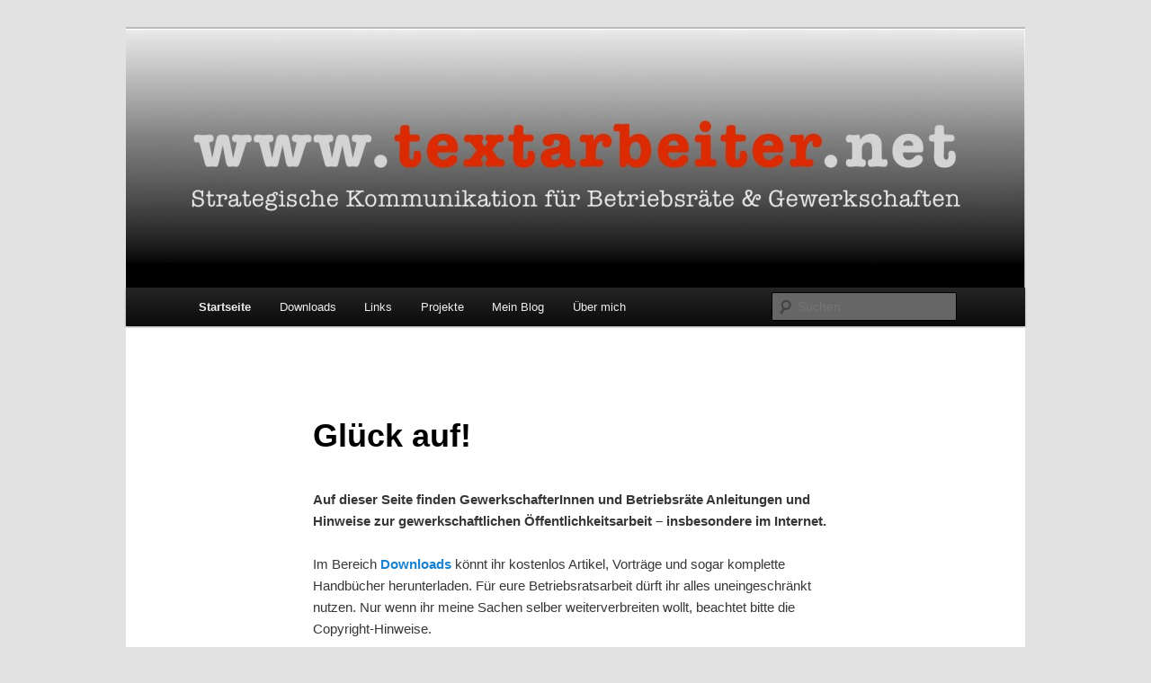

--- FILE ---
content_type: text/html; charset=UTF-8
request_url: http://www.textarbeiter.net/
body_size: 5146
content:
<!DOCTYPE html>
<!--[if IE 6]>
<html id="ie6" lang="de">
<![endif]-->
<!--[if IE 7]>
<html id="ie7" lang="de">
<![endif]-->
<!--[if IE 8]>
<html id="ie8" lang="de">
<![endif]-->
<!--[if !(IE 6) & !(IE 7) & !(IE 8)]><!-->
<html lang="de">
<!--<![endif]-->
<head>
<meta charset="UTF-8" />
<meta name="viewport" content="width=device-width" />
<title>
textarbeiter.net | Öffentlichkeitsarbeit für Betriebsräte und GewerkschafterInnen	</title>
<link rel="profile" href="https://gmpg.org/xfn/11" />
<link rel="stylesheet" type="text/css" media="all" href="http://www.textarbeiter.net/wp-content/themes/twentyeleven/style.css?ver=20190507" />
<link rel="pingback" href="http://www.textarbeiter.net/xmlrpc.php">
<!--[if lt IE 9]>
<script src="http://www.textarbeiter.net/wp-content/themes/twentyeleven/js/html5.js?ver=3.7.0" type="text/javascript"></script>
<![endif]-->
<meta name='robots' content='max-image-preview:large' />
<link rel='dns-prefetch' href='//www.textarbeiter.net' />
<link rel='dns-prefetch' href='//s.w.org' />
<link rel="alternate" type="application/rss+xml" title="textarbeiter.net &raquo; Feed" href="http://www.textarbeiter.net/feed" />
<link rel="alternate" type="application/rss+xml" title="textarbeiter.net &raquo; Kommentar-Feed" href="http://www.textarbeiter.net/comments/feed" />
		<script type="text/javascript">
			window._wpemojiSettings = {"baseUrl":"https:\/\/s.w.org\/images\/core\/emoji\/13.1.0\/72x72\/","ext":".png","svgUrl":"https:\/\/s.w.org\/images\/core\/emoji\/13.1.0\/svg\/","svgExt":".svg","source":{"concatemoji":"http:\/\/www.textarbeiter.net\/wp-includes\/js\/wp-emoji-release.min.js?ver=5.8.12"}};
			!function(e,a,t){var n,r,o,i=a.createElement("canvas"),p=i.getContext&&i.getContext("2d");function s(e,t){var a=String.fromCharCode;p.clearRect(0,0,i.width,i.height),p.fillText(a.apply(this,e),0,0);e=i.toDataURL();return p.clearRect(0,0,i.width,i.height),p.fillText(a.apply(this,t),0,0),e===i.toDataURL()}function c(e){var t=a.createElement("script");t.src=e,t.defer=t.type="text/javascript",a.getElementsByTagName("head")[0].appendChild(t)}for(o=Array("flag","emoji"),t.supports={everything:!0,everythingExceptFlag:!0},r=0;r<o.length;r++)t.supports[o[r]]=function(e){if(!p||!p.fillText)return!1;switch(p.textBaseline="top",p.font="600 32px Arial",e){case"flag":return s([127987,65039,8205,9895,65039],[127987,65039,8203,9895,65039])?!1:!s([55356,56826,55356,56819],[55356,56826,8203,55356,56819])&&!s([55356,57332,56128,56423,56128,56418,56128,56421,56128,56430,56128,56423,56128,56447],[55356,57332,8203,56128,56423,8203,56128,56418,8203,56128,56421,8203,56128,56430,8203,56128,56423,8203,56128,56447]);case"emoji":return!s([10084,65039,8205,55357,56613],[10084,65039,8203,55357,56613])}return!1}(o[r]),t.supports.everything=t.supports.everything&&t.supports[o[r]],"flag"!==o[r]&&(t.supports.everythingExceptFlag=t.supports.everythingExceptFlag&&t.supports[o[r]]);t.supports.everythingExceptFlag=t.supports.everythingExceptFlag&&!t.supports.flag,t.DOMReady=!1,t.readyCallback=function(){t.DOMReady=!0},t.supports.everything||(n=function(){t.readyCallback()},a.addEventListener?(a.addEventListener("DOMContentLoaded",n,!1),e.addEventListener("load",n,!1)):(e.attachEvent("onload",n),a.attachEvent("onreadystatechange",function(){"complete"===a.readyState&&t.readyCallback()})),(n=t.source||{}).concatemoji?c(n.concatemoji):n.wpemoji&&n.twemoji&&(c(n.twemoji),c(n.wpemoji)))}(window,document,window._wpemojiSettings);
		</script>
		<style type="text/css">
img.wp-smiley,
img.emoji {
	display: inline !important;
	border: none !important;
	box-shadow: none !important;
	height: 1em !important;
	width: 1em !important;
	margin: 0 .07em !important;
	vertical-align: -0.1em !important;
	background: none !important;
	padding: 0 !important;
}
</style>
	<link rel='stylesheet' id='wp-block-library-css'  href='http://www.textarbeiter.net/wp-includes/css/dist/block-library/style.min.css?ver=5.8.12' type='text/css' media='all' />
<style id='wp-block-library-theme-inline-css' type='text/css'>
#start-resizable-editor-section{display:none}.wp-block-audio figcaption{color:#555;font-size:13px;text-align:center}.is-dark-theme .wp-block-audio figcaption{color:hsla(0,0%,100%,.65)}.wp-block-code{font-family:Menlo,Consolas,monaco,monospace;color:#1e1e1e;padding:.8em 1em;border:1px solid #ddd;border-radius:4px}.wp-block-embed figcaption{color:#555;font-size:13px;text-align:center}.is-dark-theme .wp-block-embed figcaption{color:hsla(0,0%,100%,.65)}.blocks-gallery-caption{color:#555;font-size:13px;text-align:center}.is-dark-theme .blocks-gallery-caption{color:hsla(0,0%,100%,.65)}.wp-block-image figcaption{color:#555;font-size:13px;text-align:center}.is-dark-theme .wp-block-image figcaption{color:hsla(0,0%,100%,.65)}.wp-block-pullquote{border-top:4px solid;border-bottom:4px solid;margin-bottom:1.75em;color:currentColor}.wp-block-pullquote__citation,.wp-block-pullquote cite,.wp-block-pullquote footer{color:currentColor;text-transform:uppercase;font-size:.8125em;font-style:normal}.wp-block-quote{border-left:.25em solid;margin:0 0 1.75em;padding-left:1em}.wp-block-quote cite,.wp-block-quote footer{color:currentColor;font-size:.8125em;position:relative;font-style:normal}.wp-block-quote.has-text-align-right{border-left:none;border-right:.25em solid;padding-left:0;padding-right:1em}.wp-block-quote.has-text-align-center{border:none;padding-left:0}.wp-block-quote.is-large,.wp-block-quote.is-style-large{border:none}.wp-block-search .wp-block-search__label{font-weight:700}.wp-block-group.has-background{padding:1.25em 2.375em;margin-top:0;margin-bottom:0}.wp-block-separator{border:none;border-bottom:2px solid;margin-left:auto;margin-right:auto;opacity:.4}.wp-block-separator:not(.is-style-wide):not(.is-style-dots){width:100px}.wp-block-separator.has-background:not(.is-style-dots){border-bottom:none;height:1px}.wp-block-separator.has-background:not(.is-style-wide):not(.is-style-dots){height:2px}.wp-block-table thead{border-bottom:3px solid}.wp-block-table tfoot{border-top:3px solid}.wp-block-table td,.wp-block-table th{padding:.5em;border:1px solid;word-break:normal}.wp-block-table figcaption{color:#555;font-size:13px;text-align:center}.is-dark-theme .wp-block-table figcaption{color:hsla(0,0%,100%,.65)}.wp-block-video figcaption{color:#555;font-size:13px;text-align:center}.is-dark-theme .wp-block-video figcaption{color:hsla(0,0%,100%,.65)}.wp-block-template-part.has-background{padding:1.25em 2.375em;margin-top:0;margin-bottom:0}#end-resizable-editor-section{display:none}
</style>
<link rel='stylesheet' id='twentyeleven-block-style-css'  href='http://www.textarbeiter.net/wp-content/themes/twentyeleven/blocks.css?ver=20190102' type='text/css' media='all' />
<link rel="https://api.w.org/" href="http://www.textarbeiter.net/wp-json/" /><link rel="alternate" type="application/json" href="http://www.textarbeiter.net/wp-json/wp/v2/pages/49" /><link rel="EditURI" type="application/rsd+xml" title="RSD" href="http://www.textarbeiter.net/xmlrpc.php?rsd" />
<link rel="wlwmanifest" type="application/wlwmanifest+xml" href="http://www.textarbeiter.net/wp-includes/wlwmanifest.xml" /> 
<meta name="generator" content="WordPress 5.8.12" />
<link rel="canonical" href="http://www.textarbeiter.net/" />
<link rel='shortlink' href='http://www.textarbeiter.net/' />
<link rel="alternate" type="application/json+oembed" href="http://www.textarbeiter.net/wp-json/oembed/1.0/embed?url=http%3A%2F%2Fwww.textarbeiter.net%2F" />
<link rel="alternate" type="text/xml+oembed" href="http://www.textarbeiter.net/wp-json/oembed/1.0/embed?url=http%3A%2F%2Fwww.textarbeiter.net%2F&#038;format=xml" />
<style type="text/css">.recentcomments a{display:inline !important;padding:0 !important;margin:0 !important;}</style>		<style type="text/css" id="twentyeleven-header-css">
				#site-title,
		#site-description {
			position: absolute;
			clip: rect(1px 1px 1px 1px); /* IE6, IE7 */
			clip: rect(1px, 1px, 1px, 1px);
		}
				</style>
		</head>

<body class="home page-template-default page page-id-49 wp-embed-responsive single-author singular two-column right-sidebar">
<div class="skip-link"><a class="assistive-text" href="#content">Zum Inhalt wechseln</a></div><div id="page" class="hfeed">
	<header id="branding" role="banner">
			<hgroup>
				<h1 id="site-title"><span><a href="http://www.textarbeiter.net/" rel="home">textarbeiter.net</a></span></h1>
				<h2 id="site-description">Öffentlichkeitsarbeit für Betriebsräte und GewerkschafterInnen</h2>
			</hgroup>

						<a href="http://www.textarbeiter.net/">
									<img src="http://www.textarbeiter.net/wp-content/uploads/2012/04/cropped-Header_3.jpg" width="1000" height="288" alt="textarbeiter.net" />
								</a>
			
						<div class="only-search with-image">
					<form method="get" id="searchform" action="http://www.textarbeiter.net/">
		<label for="s" class="assistive-text">Suchen</label>
		<input type="text" class="field" name="s" id="s" placeholder="Suchen" />
		<input type="submit" class="submit" name="submit" id="searchsubmit" value="Suchen" />
	</form>
			</div>
				
			<nav id="access" role="navigation">
				<h3 class="assistive-text">Hauptmenü</h3>
				<div class="menu-hauptmenue-container"><ul id="menu-hauptmenue" class="menu"><li id="menu-item-99" class="menu-item menu-item-type-post_type menu-item-object-page menu-item-home current-menu-item page_item page-item-49 current_page_item menu-item-99"><a href="http://www.textarbeiter.net/" aria-current="page">Startseite</a></li>
<li id="menu-item-97" class="menu-item menu-item-type-post_type menu-item-object-page menu-item-97"><a href="http://www.textarbeiter.net/downloads">Downloads</a></li>
<li id="menu-item-95" class="menu-item menu-item-type-post_type menu-item-object-page menu-item-95"><a href="http://www.textarbeiter.net/links">Links</a></li>
<li id="menu-item-122" class="menu-item menu-item-type-post_type menu-item-object-page menu-item-has-children menu-item-122"><a href="http://www.textarbeiter.net/projekt">Projekte</a>
<ul class="sub-menu">
	<li id="menu-item-141" class="menu-item menu-item-type-post_type menu-item-object-page menu-item-141"><a href="http://www.textarbeiter.net/projekt/blogger-buch">ver.di-Blogger-Buch</a></li>
</ul>
</li>
<li id="menu-item-96" class="menu-item menu-item-type-post_type menu-item-object-page menu-item-96"><a href="http://www.textarbeiter.net/blog">Mein Blog</a></li>
<li id="menu-item-98" class="menu-item menu-item-type-post_type menu-item-object-page menu-item-98"><a href="http://www.textarbeiter.net/timm-bossmann">Über mich</a></li>
</ul></div>			</nav><!-- #access -->
	</header><!-- #branding -->


	<div id="main">

		<div id="primary">
			<div id="content" role="main">

				
					
<article id="post-49" class="post-49 page type-page status-publish hentry">
	<header class="entry-header">
		<h1 class="entry-title">Glück auf!</h1>
	</header><!-- .entry-header -->

	<div class="entry-content">
		<p><strong>Auf dieser Seite finden GewerkschafterInnen und Betriebsräte Anleitungen und Hinweise zur gewerkschaftlichen Öffentlichkeitsarbeit – insbesondere im Internet.</strong></p>
<p>Im Bereich <strong><a title="Downloads" href="http://www.textarbeiter.net/download">Downloads</a></strong> könnt ihr kostenlos Artikel, Vorträge und sogar komplette Handbücher herunterladen. Für eure Betriebsratsarbeit dürft ihr alles uneingeschränkt nutzen. Nur wenn ihr meine Sachen selber weiterverbreiten wollt, beachtet bitte die Copyright-Hinweise.</p>
<p>Bei den <strong><a title="Links" href="http://www.textarbeiter.net/links">Links</a></strong> findet ihr sämtliche ver.di-Blogs, die im Zusammenhang mit meiner Arbeit entstanden sind. Gebt mir Bescheid, wenn ihr selbst ein Betriebs-Blog aufgemacht habt: Ich nehme euch gerne in die Liste auf. Neben dem Blogverzeichnis gibt es hier auch Hinweise auf weitere nützliche Seiten für Betriebsräte und Blog-Redaktionen.</p>
<p>Unter <strong><a title="Projekte" href="http://www.textarbeiter.net/projekt">Projekte</a></strong> berichte ich über neue Ideen und Pläne; in <strong><a title="Mein Blog" href="http://www.textarbeiter.net/blog">Mein Blog</a></strong> dokumentiere ich die Verbreitung der ver.di-Blogs und erzähle manchmal auch ein bisschen was von mir persönlich.</p>
<p>Viel Spaß beim Stöbern und vor allem Erfolg bei eurer wichtigen Arbeit!</p>
<p style="text-align: center;"><a href="http://creativecommons.org/licenses/by-nc-nd/3.0/de/" rel="license"><img loading="lazy" class="aligncenter" style="border-width: 0px;" src="http://i.creativecommons.org/l/by-nc-nd/3.0/de/88x31.png" alt="Creative Commons Lizenzvertrag" width="88" height="31" /></a>www.textarbeiter.net – Strategische Kommunikation für Betriebsräte und Gewerkschaften von <a href="timm-bossmann" rel="cc:attributionURL">Timm Boßmann</a> steht unter einer <a href="http://creativecommons.org/licenses/by-nc-nd/3.0/de/" rel="license">Creative Commons Namensnennung-NichtKommerziell-KeineBearbeitung 3.0 Deutschland Lizenz</a>.<br />
Über diese Lizenz hinausgehende Erlaubnisse können Sie unter <a href="www.textarbeiter.net/kontakt" rel="cc:morePermissions">www.textarbeiter.net/kontakt</a> erhalten.</p>
			</div><!-- .entry-content -->
	<footer class="entry-meta">
			</footer><!-- .entry-meta -->
</article><!-- #post-49 -->

						<div id="comments">
	
	
	
	
</div><!-- #comments -->

				
			</div><!-- #content -->
		</div><!-- #primary -->


	</div><!-- #main -->

	<footer id="colophon" role="contentinfo">

			

			<div id="site-generator">
												<a href="https://de.wordpress.org/" class="imprint" title="Semantic Personal Publishing Platform">
					Stolz präsentiert von WordPress				</a>
			</div>
	</footer><!-- #colophon -->
</div><!-- #page -->

<script type='text/javascript' src='http://www.textarbeiter.net/wp-includes/js/comment-reply.min.js?ver=5.8.12' id='comment-reply-js'></script>
<script type='text/javascript' src='http://www.textarbeiter.net/wp-includes/js/wp-embed.min.js?ver=5.8.12' id='wp-embed-js'></script>

</body>
</html>
